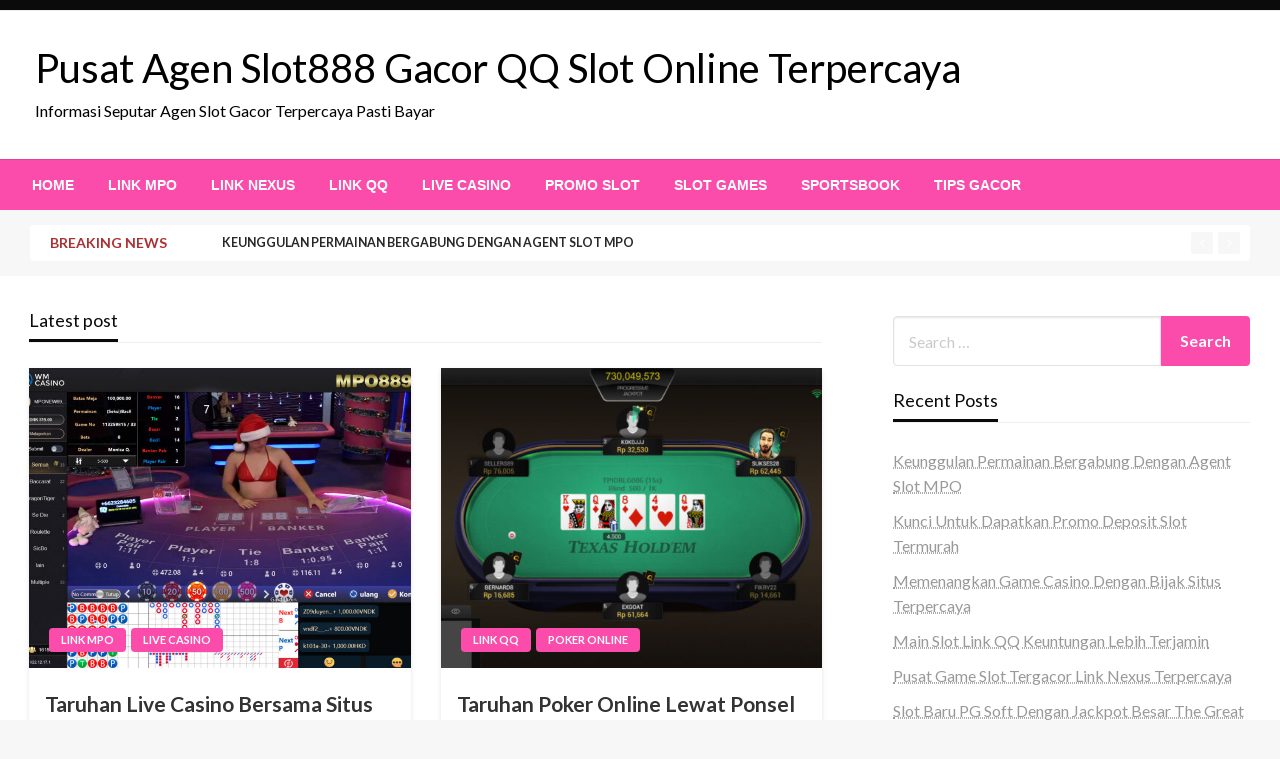

--- FILE ---
content_type: text/html; charset=UTF-8
request_url: https://vegabetkayit.com/page/4/
body_size: 15899
content:

<!DOCTYPE html>
<html lang="en">

<head>
	<meta http-equiv="Content-Type" content="text/html; charset=UTF-8" />
	<meta name="viewport" content="width=device-width, initial-scale=1.0">
		<meta name='robots' content='index, max-image-preview:large' />

	<!-- This site is optimized with the Yoast SEO plugin v26.8 - https://yoast.com/product/yoast-seo-wordpress/ -->
	<title>Pusat Agen Slot888 Gacor QQ Slot Online Terpercaya - Page 4 of 5 - Informasi Seputar Agen Slot Gacor Terpercaya Pasti Bayar</title>
	<meta name="description" content="Informasi Seputar Agen Slot Gacor Terpercaya Pasti Bayar" />
	<link rel="canonical" href="https://vegabetkayit.com/page/4/" />
	<link rel="prev" href="https://vegabetkayit.com/page/3/" />
	<link rel="next" href="https://vegabetkayit.com/page/5/" />
	<meta property="og:locale" content="en_US" />
	<meta property="og:type" content="website" />
	<meta property="og:title" content="Pusat Agen Slot888 Gacor QQ Slot Online Terpercaya" />
	<meta property="og:description" content="Informasi Seputar Agen Slot Gacor Terpercaya Pasti Bayar" />
	<meta property="og:url" content="https://vegabetkayit.com/" />
	<meta property="og:site_name" content="Pusat Agen Slot888 Gacor QQ Slot Online Terpercaya" />
	<meta name="twitter:card" content="summary_large_image" />
	<meta name="google-site-verification" content="_kfIkG2-OAKAjrjsrS5rZTYr0uDv1o7o_AEji30-gZo" />
	<meta name="yandex-verification" content="756d523a7c213936" />
	<!-- / Yoast SEO plugin. -->


<link rel="amphtml" href="https://vegabetkayit.com/amp/page/4/" /><meta name="generator" content="AMP for WP 1.1.11"/><link rel='dns-prefetch' href='//fonts.googleapis.com' />
<link rel="alternate" type="application/rss+xml" title="Pusat Agen Slot888 Gacor QQ Slot Online Terpercaya &raquo; Feed" href="https://vegabetkayit.com/feed/" />
<style id='wp-img-auto-sizes-contain-inline-css' type='text/css'>
img:is([sizes=auto i],[sizes^="auto," i]){contain-intrinsic-size:3000px 1500px}
/*# sourceURL=wp-img-auto-sizes-contain-inline-css */
</style>
<style id='wp-emoji-styles-inline-css' type='text/css'>

	img.wp-smiley, img.emoji {
		display: inline !important;
		border: none !important;
		box-shadow: none !important;
		height: 1em !important;
		width: 1em !important;
		margin: 0 0.07em !important;
		vertical-align: -0.1em !important;
		background: none !important;
		padding: 0 !important;
	}
/*# sourceURL=wp-emoji-styles-inline-css */
</style>
<style id='wp-block-library-inline-css' type='text/css'>
:root{--wp-block-synced-color:#7a00df;--wp-block-synced-color--rgb:122,0,223;--wp-bound-block-color:var(--wp-block-synced-color);--wp-editor-canvas-background:#ddd;--wp-admin-theme-color:#007cba;--wp-admin-theme-color--rgb:0,124,186;--wp-admin-theme-color-darker-10:#006ba1;--wp-admin-theme-color-darker-10--rgb:0,107,160.5;--wp-admin-theme-color-darker-20:#005a87;--wp-admin-theme-color-darker-20--rgb:0,90,135;--wp-admin-border-width-focus:2px}@media (min-resolution:192dpi){:root{--wp-admin-border-width-focus:1.5px}}.wp-element-button{cursor:pointer}:root .has-very-light-gray-background-color{background-color:#eee}:root .has-very-dark-gray-background-color{background-color:#313131}:root .has-very-light-gray-color{color:#eee}:root .has-very-dark-gray-color{color:#313131}:root .has-vivid-green-cyan-to-vivid-cyan-blue-gradient-background{background:linear-gradient(135deg,#00d084,#0693e3)}:root .has-purple-crush-gradient-background{background:linear-gradient(135deg,#34e2e4,#4721fb 50%,#ab1dfe)}:root .has-hazy-dawn-gradient-background{background:linear-gradient(135deg,#faaca8,#dad0ec)}:root .has-subdued-olive-gradient-background{background:linear-gradient(135deg,#fafae1,#67a671)}:root .has-atomic-cream-gradient-background{background:linear-gradient(135deg,#fdd79a,#004a59)}:root .has-nightshade-gradient-background{background:linear-gradient(135deg,#330968,#31cdcf)}:root .has-midnight-gradient-background{background:linear-gradient(135deg,#020381,#2874fc)}:root{--wp--preset--font-size--normal:16px;--wp--preset--font-size--huge:42px}.has-regular-font-size{font-size:1em}.has-larger-font-size{font-size:2.625em}.has-normal-font-size{font-size:var(--wp--preset--font-size--normal)}.has-huge-font-size{font-size:var(--wp--preset--font-size--huge)}.has-text-align-center{text-align:center}.has-text-align-left{text-align:left}.has-text-align-right{text-align:right}.has-fit-text{white-space:nowrap!important}#end-resizable-editor-section{display:none}.aligncenter{clear:both}.items-justified-left{justify-content:flex-start}.items-justified-center{justify-content:center}.items-justified-right{justify-content:flex-end}.items-justified-space-between{justify-content:space-between}.screen-reader-text{border:0;clip-path:inset(50%);height:1px;margin:-1px;overflow:hidden;padding:0;position:absolute;width:1px;word-wrap:normal!important}.screen-reader-text:focus{background-color:#ddd;clip-path:none;color:#444;display:block;font-size:1em;height:auto;left:5px;line-height:normal;padding:15px 23px 14px;text-decoration:none;top:5px;width:auto;z-index:100000}html :where(.has-border-color){border-style:solid}html :where([style*=border-top-color]){border-top-style:solid}html :where([style*=border-right-color]){border-right-style:solid}html :where([style*=border-bottom-color]){border-bottom-style:solid}html :where([style*=border-left-color]){border-left-style:solid}html :where([style*=border-width]){border-style:solid}html :where([style*=border-top-width]){border-top-style:solid}html :where([style*=border-right-width]){border-right-style:solid}html :where([style*=border-bottom-width]){border-bottom-style:solid}html :where([style*=border-left-width]){border-left-style:solid}html :where(img[class*=wp-image-]){height:auto;max-width:100%}:where(figure){margin:0 0 1em}html :where(.is-position-sticky){--wp-admin--admin-bar--position-offset:var(--wp-admin--admin-bar--height,0px)}@media screen and (max-width:600px){html :where(.is-position-sticky){--wp-admin--admin-bar--position-offset:0px}}

/*# sourceURL=wp-block-library-inline-css */
</style><style id='wp-block-heading-inline-css' type='text/css'>
h1:where(.wp-block-heading).has-background,h2:where(.wp-block-heading).has-background,h3:where(.wp-block-heading).has-background,h4:where(.wp-block-heading).has-background,h5:where(.wp-block-heading).has-background,h6:where(.wp-block-heading).has-background{padding:1.25em 2.375em}h1.has-text-align-left[style*=writing-mode]:where([style*=vertical-lr]),h1.has-text-align-right[style*=writing-mode]:where([style*=vertical-rl]),h2.has-text-align-left[style*=writing-mode]:where([style*=vertical-lr]),h2.has-text-align-right[style*=writing-mode]:where([style*=vertical-rl]),h3.has-text-align-left[style*=writing-mode]:where([style*=vertical-lr]),h3.has-text-align-right[style*=writing-mode]:where([style*=vertical-rl]),h4.has-text-align-left[style*=writing-mode]:where([style*=vertical-lr]),h4.has-text-align-right[style*=writing-mode]:where([style*=vertical-rl]),h5.has-text-align-left[style*=writing-mode]:where([style*=vertical-lr]),h5.has-text-align-right[style*=writing-mode]:where([style*=vertical-rl]),h6.has-text-align-left[style*=writing-mode]:where([style*=vertical-lr]),h6.has-text-align-right[style*=writing-mode]:where([style*=vertical-rl]){rotate:180deg}
/*# sourceURL=https://vegabetkayit.com/wp-includes/blocks/heading/style.min.css */
</style>
<style id='wp-block-tag-cloud-inline-css' type='text/css'>
.wp-block-tag-cloud{box-sizing:border-box}.wp-block-tag-cloud.aligncenter{justify-content:center;text-align:center}.wp-block-tag-cloud a{display:inline-block;margin-right:5px}.wp-block-tag-cloud span{display:inline-block;margin-left:5px;text-decoration:none}:root :where(.wp-block-tag-cloud.is-style-outline){display:flex;flex-wrap:wrap;gap:1ch}:root :where(.wp-block-tag-cloud.is-style-outline a){border:1px solid;font-size:unset!important;margin-right:0;padding:1ch 2ch;text-decoration:none!important}
/*# sourceURL=https://vegabetkayit.com/wp-includes/blocks/tag-cloud/style.min.css */
</style>
<style id='wp-block-group-inline-css' type='text/css'>
.wp-block-group{box-sizing:border-box}:where(.wp-block-group.wp-block-group-is-layout-constrained){position:relative}
/*# sourceURL=https://vegabetkayit.com/wp-includes/blocks/group/style.min.css */
</style>
<style id='wp-block-group-theme-inline-css' type='text/css'>
:where(.wp-block-group.has-background){padding:1.25em 2.375em}
/*# sourceURL=https://vegabetkayit.com/wp-includes/blocks/group/theme.min.css */
</style>
<style id='global-styles-inline-css' type='text/css'>
:root{--wp--preset--aspect-ratio--square: 1;--wp--preset--aspect-ratio--4-3: 4/3;--wp--preset--aspect-ratio--3-4: 3/4;--wp--preset--aspect-ratio--3-2: 3/2;--wp--preset--aspect-ratio--2-3: 2/3;--wp--preset--aspect-ratio--16-9: 16/9;--wp--preset--aspect-ratio--9-16: 9/16;--wp--preset--color--black: #000000;--wp--preset--color--cyan-bluish-gray: #abb8c3;--wp--preset--color--white: #ffffff;--wp--preset--color--pale-pink: #f78da7;--wp--preset--color--vivid-red: #cf2e2e;--wp--preset--color--luminous-vivid-orange: #ff6900;--wp--preset--color--luminous-vivid-amber: #fcb900;--wp--preset--color--light-green-cyan: #7bdcb5;--wp--preset--color--vivid-green-cyan: #00d084;--wp--preset--color--pale-cyan-blue: #8ed1fc;--wp--preset--color--vivid-cyan-blue: #0693e3;--wp--preset--color--vivid-purple: #9b51e0;--wp--preset--color--strong-blue: #0073aa;--wp--preset--color--lighter-blue: #229fd8;--wp--preset--color--very-light-gray: #eee;--wp--preset--color--very-dark-gray: #444;--wp--preset--gradient--vivid-cyan-blue-to-vivid-purple: linear-gradient(135deg,rgb(6,147,227) 0%,rgb(155,81,224) 100%);--wp--preset--gradient--light-green-cyan-to-vivid-green-cyan: linear-gradient(135deg,rgb(122,220,180) 0%,rgb(0,208,130) 100%);--wp--preset--gradient--luminous-vivid-amber-to-luminous-vivid-orange: linear-gradient(135deg,rgb(252,185,0) 0%,rgb(255,105,0) 100%);--wp--preset--gradient--luminous-vivid-orange-to-vivid-red: linear-gradient(135deg,rgb(255,105,0) 0%,rgb(207,46,46) 100%);--wp--preset--gradient--very-light-gray-to-cyan-bluish-gray: linear-gradient(135deg,rgb(238,238,238) 0%,rgb(169,184,195) 100%);--wp--preset--gradient--cool-to-warm-spectrum: linear-gradient(135deg,rgb(74,234,220) 0%,rgb(151,120,209) 20%,rgb(207,42,186) 40%,rgb(238,44,130) 60%,rgb(251,105,98) 80%,rgb(254,248,76) 100%);--wp--preset--gradient--blush-light-purple: linear-gradient(135deg,rgb(255,206,236) 0%,rgb(152,150,240) 100%);--wp--preset--gradient--blush-bordeaux: linear-gradient(135deg,rgb(254,205,165) 0%,rgb(254,45,45) 50%,rgb(107,0,62) 100%);--wp--preset--gradient--luminous-dusk: linear-gradient(135deg,rgb(255,203,112) 0%,rgb(199,81,192) 50%,rgb(65,88,208) 100%);--wp--preset--gradient--pale-ocean: linear-gradient(135deg,rgb(255,245,203) 0%,rgb(182,227,212) 50%,rgb(51,167,181) 100%);--wp--preset--gradient--electric-grass: linear-gradient(135deg,rgb(202,248,128) 0%,rgb(113,206,126) 100%);--wp--preset--gradient--midnight: linear-gradient(135deg,rgb(2,3,129) 0%,rgb(40,116,252) 100%);--wp--preset--font-size--small: 13px;--wp--preset--font-size--medium: 20px;--wp--preset--font-size--large: 36px;--wp--preset--font-size--x-large: 42px;--wp--preset--spacing--20: 0.44rem;--wp--preset--spacing--30: 0.67rem;--wp--preset--spacing--40: 1rem;--wp--preset--spacing--50: 1.5rem;--wp--preset--spacing--60: 2.25rem;--wp--preset--spacing--70: 3.38rem;--wp--preset--spacing--80: 5.06rem;--wp--preset--shadow--natural: 6px 6px 9px rgba(0, 0, 0, 0.2);--wp--preset--shadow--deep: 12px 12px 50px rgba(0, 0, 0, 0.4);--wp--preset--shadow--sharp: 6px 6px 0px rgba(0, 0, 0, 0.2);--wp--preset--shadow--outlined: 6px 6px 0px -3px rgb(255, 255, 255), 6px 6px rgb(0, 0, 0);--wp--preset--shadow--crisp: 6px 6px 0px rgb(0, 0, 0);}:where(.is-layout-flex){gap: 0.5em;}:where(.is-layout-grid){gap: 0.5em;}body .is-layout-flex{display: flex;}.is-layout-flex{flex-wrap: wrap;align-items: center;}.is-layout-flex > :is(*, div){margin: 0;}body .is-layout-grid{display: grid;}.is-layout-grid > :is(*, div){margin: 0;}:where(.wp-block-columns.is-layout-flex){gap: 2em;}:where(.wp-block-columns.is-layout-grid){gap: 2em;}:where(.wp-block-post-template.is-layout-flex){gap: 1.25em;}:where(.wp-block-post-template.is-layout-grid){gap: 1.25em;}.has-black-color{color: var(--wp--preset--color--black) !important;}.has-cyan-bluish-gray-color{color: var(--wp--preset--color--cyan-bluish-gray) !important;}.has-white-color{color: var(--wp--preset--color--white) !important;}.has-pale-pink-color{color: var(--wp--preset--color--pale-pink) !important;}.has-vivid-red-color{color: var(--wp--preset--color--vivid-red) !important;}.has-luminous-vivid-orange-color{color: var(--wp--preset--color--luminous-vivid-orange) !important;}.has-luminous-vivid-amber-color{color: var(--wp--preset--color--luminous-vivid-amber) !important;}.has-light-green-cyan-color{color: var(--wp--preset--color--light-green-cyan) !important;}.has-vivid-green-cyan-color{color: var(--wp--preset--color--vivid-green-cyan) !important;}.has-pale-cyan-blue-color{color: var(--wp--preset--color--pale-cyan-blue) !important;}.has-vivid-cyan-blue-color{color: var(--wp--preset--color--vivid-cyan-blue) !important;}.has-vivid-purple-color{color: var(--wp--preset--color--vivid-purple) !important;}.has-black-background-color{background-color: var(--wp--preset--color--black) !important;}.has-cyan-bluish-gray-background-color{background-color: var(--wp--preset--color--cyan-bluish-gray) !important;}.has-white-background-color{background-color: var(--wp--preset--color--white) !important;}.has-pale-pink-background-color{background-color: var(--wp--preset--color--pale-pink) !important;}.has-vivid-red-background-color{background-color: var(--wp--preset--color--vivid-red) !important;}.has-luminous-vivid-orange-background-color{background-color: var(--wp--preset--color--luminous-vivid-orange) !important;}.has-luminous-vivid-amber-background-color{background-color: var(--wp--preset--color--luminous-vivid-amber) !important;}.has-light-green-cyan-background-color{background-color: var(--wp--preset--color--light-green-cyan) !important;}.has-vivid-green-cyan-background-color{background-color: var(--wp--preset--color--vivid-green-cyan) !important;}.has-pale-cyan-blue-background-color{background-color: var(--wp--preset--color--pale-cyan-blue) !important;}.has-vivid-cyan-blue-background-color{background-color: var(--wp--preset--color--vivid-cyan-blue) !important;}.has-vivid-purple-background-color{background-color: var(--wp--preset--color--vivid-purple) !important;}.has-black-border-color{border-color: var(--wp--preset--color--black) !important;}.has-cyan-bluish-gray-border-color{border-color: var(--wp--preset--color--cyan-bluish-gray) !important;}.has-white-border-color{border-color: var(--wp--preset--color--white) !important;}.has-pale-pink-border-color{border-color: var(--wp--preset--color--pale-pink) !important;}.has-vivid-red-border-color{border-color: var(--wp--preset--color--vivid-red) !important;}.has-luminous-vivid-orange-border-color{border-color: var(--wp--preset--color--luminous-vivid-orange) !important;}.has-luminous-vivid-amber-border-color{border-color: var(--wp--preset--color--luminous-vivid-amber) !important;}.has-light-green-cyan-border-color{border-color: var(--wp--preset--color--light-green-cyan) !important;}.has-vivid-green-cyan-border-color{border-color: var(--wp--preset--color--vivid-green-cyan) !important;}.has-pale-cyan-blue-border-color{border-color: var(--wp--preset--color--pale-cyan-blue) !important;}.has-vivid-cyan-blue-border-color{border-color: var(--wp--preset--color--vivid-cyan-blue) !important;}.has-vivid-purple-border-color{border-color: var(--wp--preset--color--vivid-purple) !important;}.has-vivid-cyan-blue-to-vivid-purple-gradient-background{background: var(--wp--preset--gradient--vivid-cyan-blue-to-vivid-purple) !important;}.has-light-green-cyan-to-vivid-green-cyan-gradient-background{background: var(--wp--preset--gradient--light-green-cyan-to-vivid-green-cyan) !important;}.has-luminous-vivid-amber-to-luminous-vivid-orange-gradient-background{background: var(--wp--preset--gradient--luminous-vivid-amber-to-luminous-vivid-orange) !important;}.has-luminous-vivid-orange-to-vivid-red-gradient-background{background: var(--wp--preset--gradient--luminous-vivid-orange-to-vivid-red) !important;}.has-very-light-gray-to-cyan-bluish-gray-gradient-background{background: var(--wp--preset--gradient--very-light-gray-to-cyan-bluish-gray) !important;}.has-cool-to-warm-spectrum-gradient-background{background: var(--wp--preset--gradient--cool-to-warm-spectrum) !important;}.has-blush-light-purple-gradient-background{background: var(--wp--preset--gradient--blush-light-purple) !important;}.has-blush-bordeaux-gradient-background{background: var(--wp--preset--gradient--blush-bordeaux) !important;}.has-luminous-dusk-gradient-background{background: var(--wp--preset--gradient--luminous-dusk) !important;}.has-pale-ocean-gradient-background{background: var(--wp--preset--gradient--pale-ocean) !important;}.has-electric-grass-gradient-background{background: var(--wp--preset--gradient--electric-grass) !important;}.has-midnight-gradient-background{background: var(--wp--preset--gradient--midnight) !important;}.has-small-font-size{font-size: var(--wp--preset--font-size--small) !important;}.has-medium-font-size{font-size: var(--wp--preset--font-size--medium) !important;}.has-large-font-size{font-size: var(--wp--preset--font-size--large) !important;}.has-x-large-font-size{font-size: var(--wp--preset--font-size--x-large) !important;}
/*# sourceURL=global-styles-inline-css */
</style>

<style id='classic-theme-styles-inline-css' type='text/css'>
/*! This file is auto-generated */
.wp-block-button__link{color:#fff;background-color:#32373c;border-radius:9999px;box-shadow:none;text-decoration:none;padding:calc(.667em + 2px) calc(1.333em + 2px);font-size:1.125em}.wp-block-file__button{background:#32373c;color:#fff;text-decoration:none}
/*# sourceURL=/wp-includes/css/classic-themes.min.css */
</style>
<link rel='stylesheet' id='newspaperss_core-css' href='https://vegabetkayit.com/wp-content/themes/newspaperss/css/newspaperss.min.css?ver=1.0' type='text/css' media='all' />
<link rel='stylesheet' id='fontawesome-css' href='https://vegabetkayit.com/wp-content/themes/newspaperss/fonts/awesome/css/font-awesome.min.css?ver=1' type='text/css' media='all' />
<link rel='stylesheet' id='newspaperss-fonts-css' href='//fonts.googleapis.com/css?family=Ubuntu%3A400%2C500%2C700%7CLato%3A400%2C700%2C400italic%2C700italic%7COpen+Sans%3A400%2C400italic%2C700&#038;subset=latin%2Clatin-ext' type='text/css' media='all' />
<link rel='stylesheet' id='newspaperss-style-css' href='https://vegabetkayit.com/wp-content/themes/blogger-newspaper/style.css?ver=1.1.0' type='text/css' media='all' />
<style id='newspaperss-style-inline-css' type='text/css'>
.tagcloud a ,
	.post-cat-info a,
	.lates-post-warp .button.secondary,
	.comment-form .form-submit input#submit,
	a.box-comment-btn,
	.comment-form .form-submit input[type='submit'],
	h2.comment-reply-title,
	.widget_search .search-submit,
	.woocommerce nav.woocommerce-pagination ul li span.current,
	.woocommerce ul.products li.product .button,
	.woocommerce div.product form.cart .button,
	.woocommerce #respond input#submit.alt, .woocommerce a.button.alt,
	.woocommerce button.button.alt, .woocommerce input.button.alt,
	.woocommerce #respond input#submit, .woocommerce a.button,
	.woocommerce button.button, .woocommerce input.button,
	.pagination li a,
	.author-links a,
	#blog-content .navigation .nav-links .current,
	.bubbly-button,
	.scroll_to_top
	{
		color: #ffffff !important;
	}.tagcloud a:hover ,
		.post-cat-info a:hover,
		.lates-post-warp .button.secondary:hover,
		.comment-form .form-submit input#submit:hover,
		a.box-comment-btn:hover,
		.comment-form .form-submit input[type='submit']:hover,
		.widget_search .search-submit:hover,
		.pagination li a:hover,
		.author-links a:hover,
		.head-bottom-area  .is-dropdown-submenu .is-dropdown-submenu-item :hover,
		.woocommerce div.product div.summary a,
		.bubbly-button:hover,
		.slider-right .post-header .post-cat-info .cat-info-el:hover
		{
			color: #ffffff !important;
		}.slider-container .cat-info-el,
		.slider-right .post-header .post-cat-info .cat-info-el
		{
			color: #ffffff !important;
		}
		woocommerce-product-details__short-description,
		.woocommerce div.product .product_title,
		.woocommerce div.product p.price,
		.woocommerce div.product span.price
		{
			color: #232323 ;
		}#footer .top-footer-wrap .textwidget p,
		#footer .top-footer-wrap,
		#footer .block-content-recent .card-section .post-list .post-title a,
		#footer .block-content-recent .post-list .post-meta-info .meta-info-el,
		#footer .widget_nav_menu .widget li a,
		#footer .widget li a
		{
			color: #ffffff  ;
		}.head-bottom-area .dropdown.menu a,
	.search-wrap .search-field,
	.head-bottom-area .dropdown.menu .is-dropdown-submenu > li a,
	.home .head-bottom-area .dropdown.menu .current-menu-item a
	{
		color: #fff  ;
	}
	.search-wrap::before
	{
		background-color: #fff  ;
	}
	.search-wrap
	{
		border-color: #fff  ;
	}
	.main-menu .is-dropdown-submenu .is-dropdown-submenu-parent.opens-left > a::after,
	.is-dropdown-submenu .is-dropdown-submenu-parent.opens-right > a::after
	{
		border-right-color: #fff  ;
	}
/*# sourceURL=newspaperss-style-inline-css */
</style>
<link rel='stylesheet' id='newspaperss-style-parent-css' href='https://vegabetkayit.com/wp-content/themes/newspaperss/style.css?ver=6.9' type='text/css' media='all' />
<link rel='stylesheet' id='bloggernewspaper-style-css' href='https://vegabetkayit.com/wp-content/themes/blogger-newspaper/style.css?ver=1.0.0' type='text/css' media='all' />
<script type="text/javascript" src="https://vegabetkayit.com/wp-includes/js/jquery/jquery.min.js?ver=3.7.1" id="jquery-core-js"></script>
<script type="text/javascript" src="https://vegabetkayit.com/wp-includes/js/jquery/jquery-migrate.min.js?ver=3.4.1" id="jquery-migrate-js"></script>
<script type="text/javascript" src="https://vegabetkayit.com/wp-content/themes/newspaperss/js/newspaperss.min.js?ver=1" id="newspaperss_js-js"></script>
<script type="text/javascript" src="https://vegabetkayit.com/wp-content/themes/newspaperss/js/newspaperss_other.min.js?ver=1" id="newspaperss_other-js"></script>
<link rel="https://api.w.org/" href="https://vegabetkayit.com/wp-json/" /><link rel="EditURI" type="application/rsd+xml" title="RSD" href="https://vegabetkayit.com/xmlrpc.php?rsd" />
<meta name="generator" content="WordPress 6.9" />


<script type="application/ld+json" class="saswp-schema-markup-output">
[{"@context":"https:\/\/schema.org\/","@type":"WebSite","@id":"https:\/\/vegabetkayit.com#website","headline":"Pusat Agen Slot888 Gacor QQ Slot Online Terpercaya","name":"Pusat Agen Slot888 Gacor QQ Slot Online Terpercaya","description":"Informasi Seputar Agen Slot Gacor Terpercaya Pasti Bayar","url":"https:\/\/vegabetkayit.com","potentialAction":{"@type":"SearchAction","target":"https:\/\/vegabetkayit.com?s={search_term_string}","query-input":"required name=search_term_string"}},

{"@context":"https:\/\/schema.org\/","@type":"Organization","@id":"https:\/\/vegabetkayit.com#Organization","name":"Pusat Agen Slot888 Gacor QQ Slot Online Terpercaya","url":"https:\/\/vegabetkayit.com","sameAs":[]}]
</script>

    <script>
		if(screen.width<769){
        	window.location = "https://vegabetkayit.com/amp/page/4/";
        }
    	</script>
<style id="kirki-inline-styles">.postpage_subheader{background-color:#1c2127;}#topmenu .top-bar .top-bar-left .menu a{font-size:0.75rem;}.head-bottom-area .dropdown.menu .current-menu-item a{color:#2fc2e3;}.head-bottom-area .dropdown.menu a{font-family:sans-serif;font-size:14px;font-weight:700;text-transform:uppercase;}#main-content-sticky{background:#fff;}body{font-size:inherit;line-height:1.6;text-transform:none;}.slider-container .post-header-outer{background:rgba(0,0,0,0.14);}.slider-container .post-header .post-title a,.slider-container .post-meta-info .meta-info-el a,.slider-container .meta-info-date{color:#fff;}.slider-container .cat-info-el,.slider-right .post-header .post-cat-info .cat-info-el{background-color:#383838;}.woocommerce .button{-webkit-box-shadow:0 2px 2px 0 rgba(0,188,212,0.3), 0 3px 1px -2px rgba(0,188,212,0.3), 0 1px 5px 0 rgba(0,188,212,0.3);-moz-box-shadow:0 2px 2px 0 rgba(0,188,212,0.3), 0 3px 1px -2px rgba(0,188,212,0.3), 0 1px 5px 0 rgba(0,188,212,0.3);box-shadow:0 2px 2px 0 rgba(0,188,212,0.3), 0 3px 1px -2px rgba(0,188,212,0.3), 0 1px 5px 0 rgba(0,188,212,0.3);}.woocommerce .button:hover{-webkit-box-shadow:-1px 11px 23px -4px rgba(0,188,212,0.3),1px -1.5px 11px -2px  rgba(0,188,212,0.3);-moz-box-shadow:-1px 11px 23px -4px rgba(0,188,212,0.3),1px -1.5px 11px -2px  rgba(0,188,212,0.3);box-shadow:-1px 11px 23px -4px rgba(0,188,212,0.3),1px -1.5px 11px -2px  rgba(0,188,212,0.3);}a:hover,.off-canvas .fa-window-close:focus,.tagcloud a:hover,.single-nav .nav-left a:hover, .single-nav .nav-right a:hover,.comment-title h2:hover,h2.comment-reply-title:hover,.meta-info-comment .comments-link a:hover,.woocommerce div.product div.summary a:hover{color:#2f2f2f;}bubbly-button:focus,.slider-right .post-header .post-cat-info .cat-info-el:hover,.bubbly-button:hover,.head-bottom-area .desktop-menu .is-dropdown-submenu-parent .is-dropdown-submenu li a:hover,.tagcloud a:hover,.viewall-text .button.secondary:hover,.single-nav a:hover>.newspaper-nav-icon,.pagination .current:hover,.pagination li a:hover,.widget_search .search-submit:hover,.comment-form .form-submit input#submit:hover, a.box-comment-btn:hover, .comment-form .form-submit input[type="submit"]:hover,.cat-info-el:hover,.comment-list .comment-reply-link:hover,.bubbly-button:active{background:#2f2f2f;}.viewall-text .shadow:hover{-webkit-box-shadow:-1px 11px 15px -8px rgba(47,47,47,0.43);-moz-box-shadow:-1px 11px 15px -8px rgba(47,47,47,0.43);box-shadow:-1px 11px 15px -8px rgba(47,47,47,0.43);}.bubbly-button:hover,.bubbly-button:active{-webkit-box-shadow:0 2px 15px rgba(47,47,47,0.43);;-moz-box-shadow:0 2px 15px rgba(47,47,47,0.43);;box-shadow:0 2px 15px rgba(47,47,47,0.43);;}.comment-form textarea:focus,.comment-form input[type="text"]:focus,.comment-form input[type="search"]:focus,.comment-form input[type="tel"]:focus,.comment-form input[type="email"]:focus,.comment-form [type=url]:focus,.comment-form [type=password]:focus{-webkit-box-shadow:0 2px 3px rgba(47,47,47,0.43);;-moz-box-shadow:0 2px 3px rgba(47,47,47,0.43);;box-shadow:0 2px 3px rgba(47,47,47,0.43);;}a:focus{outline-color:#2f2f2f;text-decoration-color:#2f2f2f;}.sliderlink:focus,.slider-right .thumbnail-post a:focus img{border-color:#2f2f2f;}.bubbly-button:before,.bubbly-button:after{background-image:radial-gradient(circle,#2f2f2f 20%, transparent 20%), radial-gradient(circle, transparent 20%, #2f2f2f 20%, transparent 30%), radial-gradient(circle, #2f2f2f 20%, transparent 20%), radial-gradient(circle, #2f2f2f 20%, transparent 20%), radial-gradient(circle, transparent 10%, #2f2f2f 15%, transparent 20%), radial-gradient(circle, #2f2f2f 20%, transparent 20%), radial-gradient(circle, #2f2f2f 20%, transparent 20%), radial-gradient(circle, #2f2f2f 20%, transparent 20%), radial-gradient(circle, #2f2f2f 20%, transparent 20%);;;}.block-header-wrap .block-title,.widget-title h3{color:#0a0a0a;}.block-header-wrap .block-title h3,.widget-title h3{border-bottom-color:#0a0a0a;}#sub_banner.sub_header_page .heade-content h1{color:#0a0a0a;}#footer .top-footer-wrap{background-color:#282828;}#footer .block-header-wrap .block-title h3,#footer .widget-title h3{color:#e3e3e3;border-bottom-color:#e3e3e3;}#footer .footer-copyright-wrap{background-color:#242424;}#footer .footer-copyright-text,.footer-copyright-text p,.footer-copyright-text li,.footer-copyright-text ul,.footer-copyright-text ol,.footer-copyright-text{color:#fff;}.woo-header-newspaperss{background:linear-gradient(to top, #f77062 0%, #fe5196 100%);;}.heade-content.woo-header-newspaperss h1,.woocommerce .woocommerce-breadcrumb a,.woocommerce .breadcrumbs li{color:#020202;}@media screen and (min-width: 64em){#wrapper{margin-top:px;margin-bottom:0px;}}</style></head>

<body class="home blog paged paged-4 wp-theme-newspaperss wp-child-theme-blogger-newspaper" id="top">
		<a class="skip-link screen-reader-text" href="#main-content-sticky">
		Skip to content	</a>

	<div id="wrapper" class="grid-container no-padding small-full  z-depth-2">
		<!-- Site HEADER -->
					<div id="topmenu"   >
  <div  class="grid-container">
    <div class="top-bar">
      <div class="top-bar-left">
                </div>
      <div class="top-bar-right">
                      <div class="social-btns">

                                </div>
            </div>
    </div>
  </div>
</div>
				<header id="header-top" class="header-area">
			
<div class="head-top-area " >
  <div class="grid-container ">
        <div id="main-header" class="grid-x grid-padding-x grid-margin-y align-justify ">
      <!--  Logo -->
            <div class="cell  align-self-middle auto medium-order-1  ">
        <div id="site-title">
                    <h1 class="site-title">
            <a href="https://vegabetkayit.com/" rel="home">Pusat Agen Slot888 Gacor QQ Slot Online Terpercaya</a>
          </h1>
                      <p class="site-description">Informasi Seputar Agen Slot Gacor Terpercaya Pasti Bayar</p>
                  </div>
      </div>
      <!-- /.End Of Logo -->
          </div>
  </div>
</div>			<!-- Mobile Menu -->
			<!-- Mobile Menu -->

<div class="off-canvas-wrapper " >
  <div class="reveal reveal-menu position-right off-canvas animated " id="mobile-menu-newspaperss" data-reveal >
    <button class="reveal-b-close " aria-label="Close menu" type="button" data-close>
      <i class="fa fa-window-close" aria-hidden="true"></i>
    </button>
    <div class="multilevel-offcanvas " >
       <ul id="menu-primary" class="vertical menu accordion-menu " data-accordion-menu data-close-on-click-inside="false"><li id="menu-item-32" class="menu-item menu-item-type-custom menu-item-object-custom menu-item-32"><a href="#">Home</a></li>
<li id="menu-item-33" class="menu-item menu-item-type-taxonomy menu-item-object-category menu-item-33"><a href="https://vegabetkayit.com/category/link-mpo/">Link MPO</a></li>
<li id="menu-item-34" class="menu-item menu-item-type-taxonomy menu-item-object-category menu-item-34"><a href="https://vegabetkayit.com/category/link-nexus/">Link Nexus</a></li>
<li id="menu-item-35" class="menu-item menu-item-type-taxonomy menu-item-object-category menu-item-35"><a href="https://vegabetkayit.com/category/link-qq/">Link QQ</a></li>
<li id="menu-item-36" class="menu-item menu-item-type-taxonomy menu-item-object-category menu-item-36"><a href="https://vegabetkayit.com/category/live-casino/">Live Casino</a></li>
<li id="menu-item-37" class="menu-item menu-item-type-taxonomy menu-item-object-category menu-item-37"><a href="https://vegabetkayit.com/category/promo-slot/">Promo Slot</a></li>
<li id="menu-item-38" class="menu-item menu-item-type-taxonomy menu-item-object-category menu-item-38"><a href="https://vegabetkayit.com/category/slot-games/">Slot Games</a></li>
<li id="menu-item-39" class="menu-item menu-item-type-taxonomy menu-item-object-category menu-item-39"><a href="https://vegabetkayit.com/category/sportsbook/">Sportsbook</a></li>
<li id="menu-item-40" class="menu-item menu-item-type-taxonomy menu-item-object-category menu-item-40"><a href="https://vegabetkayit.com/category/tips-gacor/">Tips Gacor</a></li>
</ul>    </div>
  </div>

  <div class="mobile-menu off-canvas-content" data-off-canvas-content >
        <div class="title-bar no-js "  data-hide-for="large" data-sticky data-margin-top="0" data-top-anchor="main-content-sticky" data-sticky-on="small"  >
      <div class="title-bar-left ">
        <div class="logo title-bar-title ">
                    <h1 class="site-title">
            <a href="https://vegabetkayit.com/" rel="home">Pusat Agen Slot888 Gacor QQ Slot Online Terpercaya</a>
          </h1>
                          <p class="site-description">Informasi Seputar Agen Slot Gacor Terpercaya Pasti Bayar</p>
                      </div>
      </div>
      <div class="top-bar-right">
        <div class="title-bar-right nav-bar">
          <li>
            <button class="offcanvas-trigger" type="button" data-open="mobile-menu-newspaperss">

              <div class="hamburger">
                <span class="line"></span>
                <span class="line"></span>
                <span class="line"></span>
              </div>
            </button>
          </li>
        </div>
      </div>
    </div>
  </div>
</div>
			<!-- Mobile Menu -->
			<!-- Start Of bottom Head -->
			<div id="header-bottom" class="head-bottom-area animated"  data-sticky data-sticky-on="large" data-options="marginTop:0;" style="width:100%" data-top-anchor="main-content-sticky" >
				<div class="grid-container">
					<div class="top-bar main-menu no-js" id="the-menu">
												<div class="menu-position left" data-magellan data-magellan-top-offset="60">
															<ul id="menu-primary-1 " class="horizontal menu  desktop-menu" data-responsive-menu="dropdown"  data-trap-focus="true"  ><li class="menu-item menu-item-type-custom menu-item-object-custom menu-item-32"><a href="#">Home</a></li>
<li class="menu-item menu-item-type-taxonomy menu-item-object-category menu-item-33"><a href="https://vegabetkayit.com/category/link-mpo/">Link MPO</a></li>
<li class="menu-item menu-item-type-taxonomy menu-item-object-category menu-item-34"><a href="https://vegabetkayit.com/category/link-nexus/">Link Nexus</a></li>
<li class="menu-item menu-item-type-taxonomy menu-item-object-category menu-item-35"><a href="https://vegabetkayit.com/category/link-qq/">Link QQ</a></li>
<li class="menu-item menu-item-type-taxonomy menu-item-object-category menu-item-36"><a href="https://vegabetkayit.com/category/live-casino/">Live Casino</a></li>
<li class="menu-item menu-item-type-taxonomy menu-item-object-category menu-item-37"><a href="https://vegabetkayit.com/category/promo-slot/">Promo Slot</a></li>
<li class="menu-item menu-item-type-taxonomy menu-item-object-category menu-item-38"><a href="https://vegabetkayit.com/category/slot-games/">Slot Games</a></li>
<li class="menu-item menu-item-type-taxonomy menu-item-object-category menu-item-39"><a href="https://vegabetkayit.com/category/sportsbook/">Sportsbook</a></li>
<li class="menu-item menu-item-type-taxonomy menu-item-object-category menu-item-40"><a href="https://vegabetkayit.com/category/tips-gacor/">Tips Gacor</a></li>
</ul>													</div>
					</div>
					<!--/ #navmenu-->
				</div>
			</div>
			<!-- Start Of bottom Head -->
		</header>
		
<div class="breaking-news-wrap">
  <div class="grid-container">
    <div class="breaking-news-inner container-inner">
      <div class="breaking-news-left">
        <div class="breaking-news-title">
          <span>Breaking News</span>
          <i class="mobile-headline fa fa-bolt"></i>
        </div>
        <div class="breaking-news-content">
          <div class="slick-slider" data-slick='{"autoplay":true,"fade":true,"pauseOnHover":true}'>

                                                        <article class="post-wrap post-breaking-news">
                  <h3 class="post-title entry-title "><a class="post-title-link" href="https://vegabetkayit.com/mpo-slot/keunggulan-permainan-bergabung-dengan-agent-slot-mpo/" rel="bookmark">Keunggulan Permainan Bergabung Dengan Agent Slot MPO</a></h3>                </article>
                              <article class="post-wrap post-breaking-news">
                  <h3 class="post-title entry-title "><a class="post-title-link" href="https://vegabetkayit.com/promo-slot/kunci-untuk-dapatkan-promo-deposit-slot-termurah/" rel="bookmark">Kunci Untuk Dapatkan Promo Deposit Slot Termurah</a></h3>                </article>
                              <article class="post-wrap post-breaking-news">
                  <h3 class="post-title entry-title "><a class="post-title-link" href="https://vegabetkayit.com/live-casino/memenangkan-game-casino-dengan-bijak-situs-terpercaya/" rel="bookmark">Memenangkan Game Casino Dengan Bijak Situs Terpercaya</a></h3>                </article>
                              <article class="post-wrap post-breaking-news">
                  <h3 class="post-title entry-title "><a class="post-title-link" href="https://vegabetkayit.com/link-qq/main-slot-link-qq-keuntungan-lebih-terjamin/" rel="bookmark">Main Slot Link QQ Keuntungan Lebih Terjamin</a></h3>                </article>
                              <article class="post-wrap post-breaking-news">
                  <h3 class="post-title entry-title "><a class="post-title-link" href="https://vegabetkayit.com/link-nexus/pusat-game-slot-tergacor-link-nexus-terpercaya/" rel="bookmark">Pusat Game Slot Tergacor Link Nexus Terpercaya</a></h3>                </article>
                              <article class="post-wrap post-breaking-news">
                  <h3 class="post-title entry-title "><a class="post-title-link" href="https://vegabetkayit.com/slot-games/slot-baru-pg-soft-dengan-jackpot-besar-the-great-icescape/" rel="bookmark">Slot Baru PG Soft Dengan Jackpot Besar The Great Icescape</a></h3>                </article>
                              <article class="post-wrap post-breaking-news">
                  <h3 class="post-title entry-title "><a class="post-title-link" href="https://vegabetkayit.com/slot888/cara-meningkatkan-peluang-menang-saat-bermain-slot888-online/" rel="bookmark">Cara Meningkatkan Peluang Menang Saat Bermain Slot888 Online</a></h3>                </article>
                              <article class="post-wrap post-breaking-news">
                  <h3 class="post-title entry-title "><a class="post-title-link" href="https://vegabetkayit.com/agen-slot/trik-agar-menang-dalam-sehari-sejuta-main-slot888/" rel="bookmark">Trik Agar Menang Dalam Sehari Sejuta Main Slot888</a></h3>                </article>
                          
          </div>
        </div>
      </div>
      <!--#breaking news left -->

    </div>
  </div>
</div>		<div id="main-content-sticky"><!--Call Sub Header-->

  <div id="news-latest-post">
  <div class="grid-container  full ">
    <div class=" grid-x grid-padding-x  align-center no-homesidebar  ">
                              </div>
  </div>
</div>
  
  <div id="blog-content">
    <div class="grid-container">
      <div class="grid-x grid-padding-x align-center ">
        <div class="cell  small-12 margin-vertical-1 large-8">
          <div class="lates-post-blog lates-post-blogbig  margin-horizontal " id="site-content">
                        <div class="grid-x   grid-margin-x ">
                              <div class="cell block-title widget-title">
                  <h3 class="blog-title ">
                    Latest post                  </h3>
                </div>
              
              
                                                      <div class="medium-6 small-12 cell  large-6  ">
      <div class="card layout3-post">
              <div class=" thumbnail-resize">
          <a href="https://vegabetkayit.com/link-mpo/taruhan-live-casino-bersama-situs-mpo-slot-resmi/"><img width="416" height="300" src="https://vegabetkayit.com/wp-content/uploads/2022/12/Taruhan-Live-Casino-Bersama-Situs-MPO-Slot-Resmi.jpg" class="float-center card-image wp-post-image" alt="Taruhan Live Casino Bersama Situs MPO Slot Resmi" decoding="async" fetchpriority="high" srcset="https://vegabetkayit.com/wp-content/uploads/2022/12/Taruhan-Live-Casino-Bersama-Situs-MPO-Slot-Resmi.jpg 1307w, https://vegabetkayit.com/wp-content/uploads/2022/12/Taruhan-Live-Casino-Bersama-Situs-MPO-Slot-Resmi-300x216.jpg 300w, https://vegabetkayit.com/wp-content/uploads/2022/12/Taruhan-Live-Casino-Bersama-Situs-MPO-Slot-Resmi-1024x738.jpg 1024w, https://vegabetkayit.com/wp-content/uploads/2022/12/Taruhan-Live-Casino-Bersama-Situs-MPO-Slot-Resmi-768x554.jpg 768w, https://vegabetkayit.com/wp-content/uploads/2022/12/Taruhan-Live-Casino-Bersama-Situs-MPO-Slot-Resmi-850x613.jpg 850w" sizes="(max-width: 416px) 100vw, 416px" /></a>          <div class="post-cat-info is-absolute">
            <a class="cat-info-el" href="https://vegabetkayit.com/category/link-mpo/" alt="View all posts in Link MPO">Link MPO</a> <a class="cat-info-el" href="https://vegabetkayit.com/category/live-casino/" alt="View all posts in Live Casino">Live Casino</a>          </div>
        </div>
            <div class="card-section">
                <h3 class="post-title is-size-4  card-title"><a class="post-title-link" href="https://vegabetkayit.com/link-mpo/taruhan-live-casino-bersama-situs-mpo-slot-resmi/" rel="bookmark">Taruhan Live Casino Bersama Situs MPO Slot Resmi</a></h3>        <p>Taruhan Live Casino Bersama Situs MPO Slot Resmi Taruhan Live Casino Bersama Situs MPO Slot Resmi &#8211; Segala aksi perbuatan itu pasti ada resikonya. Anda akan menemukan resiko yang begitu besar selama anda bermain judi casino, terutama resiko kerugian. Semakin&#8230;</p>
      </div>
      <div class="card-divider">
        <span class="meta-info-el mate-info-date-icon">
          <span class="screen-reader-text">Posted on</span> <a href="https://vegabetkayit.com/2022/12/" rel="bookmark"><time class="entry-date published updated" datetime="2022-12-19T21:15:17+07:00">December 19, 2022</time></a>        </span>
        <span class="meta-info-el meta-info-author">
          <a class="vcard author" href="https://vegabetkayit.com/author/admin/" title="admin">
            admin          </a>
        </span>
      </div>
    </div>
    </div>
                                      <div class="medium-6 small-12 cell  large-6  ">
      <div class="card layout3-post">
              <div class=" thumbnail-resize">
          <a href="https://vegabetkayit.com/link-qq/taruhan-poker-online-lewat-ponsel-bersama-bandar-slot-qq/"><img width="567" height="300" src="https://vegabetkayit.com/wp-content/uploads/2022/12/Taruhan-Poker-Online-Lewat-Ponsel-Bersama-Bandar-Slot-QQ.jpg" class="float-center card-image wp-post-image" alt="Taruhan Poker Online Lewat Ponsel Bersama Bandar Slot QQ" decoding="async" srcset="https://vegabetkayit.com/wp-content/uploads/2022/12/Taruhan-Poker-Online-Lewat-Ponsel-Bersama-Bandar-Slot-QQ.jpg 1715w, https://vegabetkayit.com/wp-content/uploads/2022/12/Taruhan-Poker-Online-Lewat-Ponsel-Bersama-Bandar-Slot-QQ-300x159.jpg 300w, https://vegabetkayit.com/wp-content/uploads/2022/12/Taruhan-Poker-Online-Lewat-Ponsel-Bersama-Bandar-Slot-QQ-1024x542.jpg 1024w, https://vegabetkayit.com/wp-content/uploads/2022/12/Taruhan-Poker-Online-Lewat-Ponsel-Bersama-Bandar-Slot-QQ-768x406.jpg 768w, https://vegabetkayit.com/wp-content/uploads/2022/12/Taruhan-Poker-Online-Lewat-Ponsel-Bersama-Bandar-Slot-QQ-1536x812.jpg 1536w, https://vegabetkayit.com/wp-content/uploads/2022/12/Taruhan-Poker-Online-Lewat-Ponsel-Bersama-Bandar-Slot-QQ-850x450.jpg 850w" sizes="(max-width: 567px) 100vw, 567px" /></a>          <div class="post-cat-info is-absolute">
            <a class="cat-info-el" href="https://vegabetkayit.com/category/link-qq/" alt="View all posts in Link QQ">Link QQ</a> <a class="cat-info-el" href="https://vegabetkayit.com/category/poker-online/" alt="View all posts in Poker Online">Poker Online</a>          </div>
        </div>
            <div class="card-section">
                <h3 class="post-title is-size-4  card-title"><a class="post-title-link" href="https://vegabetkayit.com/link-qq/taruhan-poker-online-lewat-ponsel-bersama-bandar-slot-qq/" rel="bookmark">Taruhan Poker Online Lewat Ponsel Bersama Bandar Slot QQ</a></h3>        <p>Taruhan Poker Online Lewat Ponsel Bersama Bandar Slot QQ Taruhan Poker Online Lewat Ponsel Bersama Bandar Slot QQ &#8211; Pada kesempatan ini, kami akan sedikit membahas mengenai cara atau perbedaan main poker dari komputer atau dari Ponsel. Sebenarnya bermain poker&#8230;</p>
      </div>
      <div class="card-divider">
        <span class="meta-info-el mate-info-date-icon">
          <span class="screen-reader-text">Posted on</span> <a href="https://vegabetkayit.com/2022/12/" rel="bookmark"><time class="entry-date published updated" datetime="2022-12-19T20:52:07+07:00">December 19, 2022</time></a>        </span>
        <span class="meta-info-el meta-info-author">
          <a class="vcard author" href="https://vegabetkayit.com/author/admin/" title="admin">
            admin          </a>
        </span>
      </div>
    </div>
    </div>
                                      <div class="medium-6 small-12 cell  large-6  ">
      <div class="card layout3-post">
              <div class=" thumbnail-resize">
          <a href="https://vegabetkayit.com/link-nexus/pemahaman-arti-house-edge-agen-slot-qq-terpercaya/"><img width="523" height="300" src="https://vegabetkayit.com/wp-content/uploads/2022/12/Pemahaman-Arti-House-Edge-Agen-Slot-QQ-Terpercaya.jpg" class="float-center card-image wp-post-image" alt="Pemahaman Arti House Edge Agen Slot QQ Terpercaya" decoding="async" srcset="https://vegabetkayit.com/wp-content/uploads/2022/12/Pemahaman-Arti-House-Edge-Agen-Slot-QQ-Terpercaya.jpg 1182w, https://vegabetkayit.com/wp-content/uploads/2022/12/Pemahaman-Arti-House-Edge-Agen-Slot-QQ-Terpercaya-300x172.jpg 300w, https://vegabetkayit.com/wp-content/uploads/2022/12/Pemahaman-Arti-House-Edge-Agen-Slot-QQ-Terpercaya-1024x587.jpg 1024w, https://vegabetkayit.com/wp-content/uploads/2022/12/Pemahaman-Arti-House-Edge-Agen-Slot-QQ-Terpercaya-768x441.jpg 768w, https://vegabetkayit.com/wp-content/uploads/2022/12/Pemahaman-Arti-House-Edge-Agen-Slot-QQ-Terpercaya-850x488.jpg 850w" sizes="(max-width: 523px) 100vw, 523px" /></a>          <div class="post-cat-info is-absolute">
            <a class="cat-info-el" href="https://vegabetkayit.com/category/link-nexus/" alt="View all posts in Link Nexus">Link Nexus</a> <a class="cat-info-el" href="https://vegabetkayit.com/category/live-casino/" alt="View all posts in Live Casino">Live Casino</a> <a class="cat-info-el" href="https://vegabetkayit.com/category/tips-gacor/" alt="View all posts in Tips Gacor">Tips Gacor</a>          </div>
        </div>
            <div class="card-section">
                <h3 class="post-title is-size-4  card-title"><a class="post-title-link" href="https://vegabetkayit.com/link-nexus/pemahaman-arti-house-edge-agen-slot-qq-terpercaya/" rel="bookmark">Pemahaman Arti House Edge Agen Slot QQ Terpercaya</a></h3>        <p>Pemahaman Arti House Edge Agen Slot QQ Terpercaya Pemahaman Arti House Edge Agen Slot QQ Terpercaya &#8211; Kebanyakan pemain judi casino itu sangatlah menantikan keuntungan yang dihadirkan dari setiap permainan judi yang bisa ditemui di casino. Itulah yang membuat layanan&#8230;</p>
      </div>
      <div class="card-divider">
        <span class="meta-info-el mate-info-date-icon">
          <span class="screen-reader-text">Posted on</span> <a href="https://vegabetkayit.com/2022/12/" rel="bookmark"><time class="entry-date published updated" datetime="2022-12-19T20:21:42+07:00">December 19, 2022</time></a>        </span>
        <span class="meta-info-el meta-info-author">
          <a class="vcard author" href="https://vegabetkayit.com/author/admin/" title="admin">
            admin          </a>
        </span>
      </div>
    </div>
    </div>
                                      <div class="medium-6 small-12 cell  large-6  ">
      <div class="card layout3-post">
              <div class=" thumbnail-resize">
          <a href="https://vegabetkayit.com/link-nexus/taruhan-poker-online-bersama-situs-judi-slot-gacor/"><img width="569" height="300" src="https://vegabetkayit.com/wp-content/uploads/2022/12/Taruhan-Poker-Online-Bersama-Situs-Judi-Slot-Gacor.jpg" class="float-center card-image wp-post-image" alt="Taruhan Poker Online Bersama Situs Judi Slot Gacor" decoding="async" loading="lazy" srcset="https://vegabetkayit.com/wp-content/uploads/2022/12/Taruhan-Poker-Online-Bersama-Situs-Judi-Slot-Gacor.jpg 1282w, https://vegabetkayit.com/wp-content/uploads/2022/12/Taruhan-Poker-Online-Bersama-Situs-Judi-Slot-Gacor-300x158.jpg 300w, https://vegabetkayit.com/wp-content/uploads/2022/12/Taruhan-Poker-Online-Bersama-Situs-Judi-Slot-Gacor-1024x540.jpg 1024w, https://vegabetkayit.com/wp-content/uploads/2022/12/Taruhan-Poker-Online-Bersama-Situs-Judi-Slot-Gacor-768x405.jpg 768w, https://vegabetkayit.com/wp-content/uploads/2022/12/Taruhan-Poker-Online-Bersama-Situs-Judi-Slot-Gacor-850x448.jpg 850w" sizes="auto, (max-width: 569px) 100vw, 569px" /></a>          <div class="post-cat-info is-absolute">
            <a class="cat-info-el" href="https://vegabetkayit.com/category/link-nexus/" alt="View all posts in Link Nexus">Link Nexus</a> <a class="cat-info-el" href="https://vegabetkayit.com/category/poker-online/" alt="View all posts in Poker Online">Poker Online</a>          </div>
        </div>
            <div class="card-section">
                <h3 class="post-title is-size-4  card-title"><a class="post-title-link" href="https://vegabetkayit.com/link-nexus/taruhan-poker-online-bersama-situs-judi-slot-gacor/" rel="bookmark">Taruhan Poker Online Bersama Situs Judi Slot Gacor</a></h3>        <p>Taruhan Poker Online Bersama Situs Judi Slot Gacor Taruhan Poker Online Bersama Situs Judi Slot Gacor &#8211; Salah satu jenis permainan yang memang banyak diminati oleh para bettors yaitu permainan Domino, Baccarat, dan juga Roulette. Dan jelas, tiga jenis permainan&#8230;</p>
      </div>
      <div class="card-divider">
        <span class="meta-info-el mate-info-date-icon">
          <span class="screen-reader-text">Posted on</span> <a href="https://vegabetkayit.com/2022/12/" rel="bookmark"><time class="entry-date published updated" datetime="2022-12-19T19:59:55+07:00">December 19, 2022</time></a>        </span>
        <span class="meta-info-el meta-info-author">
          <a class="vcard author" href="https://vegabetkayit.com/author/admin/" title="admin">
            admin          </a>
        </span>
      </div>
    </div>
    </div>
                                      <div class="medium-6 small-12 cell  large-6  ">
      <div class="card layout3-post">
              <div class=" thumbnail-resize">
          <a href="https://vegabetkayit.com/link-qq/menang-live-casino-dengan-pola-terbaru-di-situs-slot-qq/"><img width="600" height="281" src="https://vegabetkayit.com/wp-content/uploads/2022/12/Menang-Live-Casino-Dengan-Pola-Terbaru-di-Situs-Slot-QQ.jpg" class="float-center card-image wp-post-image" alt="Menang Live Casino Dengan Pola Terbaru di Situs Slot QQ" decoding="async" loading="lazy" srcset="https://vegabetkayit.com/wp-content/uploads/2022/12/Menang-Live-Casino-Dengan-Pola-Terbaru-di-Situs-Slot-QQ.jpg 1536w, https://vegabetkayit.com/wp-content/uploads/2022/12/Menang-Live-Casino-Dengan-Pola-Terbaru-di-Situs-Slot-QQ-300x140.jpg 300w, https://vegabetkayit.com/wp-content/uploads/2022/12/Menang-Live-Casino-Dengan-Pola-Terbaru-di-Situs-Slot-QQ-1024x479.jpg 1024w, https://vegabetkayit.com/wp-content/uploads/2022/12/Menang-Live-Casino-Dengan-Pola-Terbaru-di-Situs-Slot-QQ-768x360.jpg 768w, https://vegabetkayit.com/wp-content/uploads/2022/12/Menang-Live-Casino-Dengan-Pola-Terbaru-di-Situs-Slot-QQ-850x398.jpg 850w" sizes="auto, (max-width: 600px) 100vw, 600px" /></a>          <div class="post-cat-info is-absolute">
            <a class="cat-info-el" href="https://vegabetkayit.com/category/link-qq/" alt="View all posts in Link QQ">Link QQ</a> <a class="cat-info-el" href="https://vegabetkayit.com/category/live-casino/" alt="View all posts in Live Casino">Live Casino</a> <a class="cat-info-el" href="https://vegabetkayit.com/category/tips-gacor/" alt="View all posts in Tips Gacor">Tips Gacor</a>          </div>
        </div>
            <div class="card-section">
                <h3 class="post-title is-size-4  card-title"><a class="post-title-link" href="https://vegabetkayit.com/link-qq/menang-live-casino-dengan-pola-terbaru-di-situs-slot-qq/" rel="bookmark">Menang Live Casino Dengan Pola Terbaru di Situs Slot QQ</a></h3>        <p>Menang Live Casino Dengan Pola Terbaru di Situs Slot QQ Menang Live Casino Dengan Pola Terbaru di Situs Slot QQ &#8211; Jika anda sudah mencoba banyak sistem taruhan yang terdapat pada permainan judi casino, maka anda sepertinya akan bingung melihat&#8230;</p>
      </div>
      <div class="card-divider">
        <span class="meta-info-el mate-info-date-icon">
          <span class="screen-reader-text">Posted on</span> <a href="https://vegabetkayit.com/2022/12/" rel="bookmark"><time class="entry-date published updated" datetime="2022-12-17T21:57:33+07:00">December 17, 2022</time></a>        </span>
        <span class="meta-info-el meta-info-author">
          <a class="vcard author" href="https://vegabetkayit.com/author/admin/" title="admin">
            admin          </a>
        </span>
      </div>
    </div>
    </div>
                                      <div class="medium-6 small-12 cell  large-6  ">
      <div class="card layout3-post">
              <div class=" thumbnail-resize">
          <a href="https://vegabetkayit.com/link-nexus/bertaruh-liga-bola-dunia-bersama-agen-slot-pasti-bayar/"><img width="439" height="300" src="https://vegabetkayit.com/wp-content/uploads/2022/12/Bertaruh-Liga-Bola-Dunia-Bersama-Agen-Slot-Pasti-Bayar.jpg" class="float-center card-image wp-post-image" alt="Bertaruh Liga Bola Dunia Bersama Agen Slot Pasti Bayar" decoding="async" loading="lazy" srcset="https://vegabetkayit.com/wp-content/uploads/2022/12/Bertaruh-Liga-Bola-Dunia-Bersama-Agen-Slot-Pasti-Bayar.jpg 1210w, https://vegabetkayit.com/wp-content/uploads/2022/12/Bertaruh-Liga-Bola-Dunia-Bersama-Agen-Slot-Pasti-Bayar-300x205.jpg 300w, https://vegabetkayit.com/wp-content/uploads/2022/12/Bertaruh-Liga-Bola-Dunia-Bersama-Agen-Slot-Pasti-Bayar-1024x699.jpg 1024w, https://vegabetkayit.com/wp-content/uploads/2022/12/Bertaruh-Liga-Bola-Dunia-Bersama-Agen-Slot-Pasti-Bayar-768x524.jpg 768w, https://vegabetkayit.com/wp-content/uploads/2022/12/Bertaruh-Liga-Bola-Dunia-Bersama-Agen-Slot-Pasti-Bayar-850x580.jpg 850w" sizes="auto, (max-width: 439px) 100vw, 439px" /></a>          <div class="post-cat-info is-absolute">
            <a class="cat-info-el" href="https://vegabetkayit.com/category/link-nexus/" alt="View all posts in Link Nexus">Link Nexus</a> <a class="cat-info-el" href="https://vegabetkayit.com/category/sportsbook/" alt="View all posts in Sportsbook">Sportsbook</a>          </div>
        </div>
            <div class="card-section">
                <h3 class="post-title is-size-4  card-title"><a class="post-title-link" href="https://vegabetkayit.com/link-nexus/bertaruh-liga-bola-dunia-bersama-agen-slot-pasti-bayar/" rel="bookmark">Bertaruh Liga Bola Dunia Bersama Agen Slot Pasti Bayar</a></h3>        <p>Bertaruh Liga Bola Dunia Bersama Agen Slot Pasti Bayar Bertaruh Liga Bola Dunia Bersama Agen Slot Pasti Bayar &#8211; Semuanya juga tahu kalau taruhan bola itu adalah permainan peluang. Kemenangan itu bukanlah hal yang aneh, begitu juga dengan kekalahan. Konsep&#8230;</p>
      </div>
      <div class="card-divider">
        <span class="meta-info-el mate-info-date-icon">
          <span class="screen-reader-text">Posted on</span> <a href="https://vegabetkayit.com/2022/12/" rel="bookmark"><time class="entry-date published updated" datetime="2022-12-14T20:36:43+07:00">December 14, 2022</time></a>        </span>
        <span class="meta-info-el meta-info-author">
          <a class="vcard author" href="https://vegabetkayit.com/author/admin/" title="admin">
            admin          </a>
        </span>
      </div>
    </div>
    </div>
                                      <div class="medium-6 small-12 cell  large-6  ">
      <div class="card layout3-post">
              <div class=" thumbnail-resize">
          <a href="https://vegabetkayit.com/link-mpo/keuntungan-bermain-poker-online-di-situs-mpo-slot-terbaik/"><img width="522" height="300" src="https://vegabetkayit.com/wp-content/uploads/2022/12/Keuntungan-Bermain-Poker-Online-di-Situs-MPO-Slot-Terbaik.jpg" class="float-center card-image wp-post-image" alt="Keuntungan Bermain Poker Online di Situs MPO Slot Terbaik" decoding="async" loading="lazy" srcset="https://vegabetkayit.com/wp-content/uploads/2022/12/Keuntungan-Bermain-Poker-Online-di-Situs-MPO-Slot-Terbaik.jpg 1145w, https://vegabetkayit.com/wp-content/uploads/2022/12/Keuntungan-Bermain-Poker-Online-di-Situs-MPO-Slot-Terbaik-300x172.jpg 300w, https://vegabetkayit.com/wp-content/uploads/2022/12/Keuntungan-Bermain-Poker-Online-di-Situs-MPO-Slot-Terbaik-1024x588.jpg 1024w, https://vegabetkayit.com/wp-content/uploads/2022/12/Keuntungan-Bermain-Poker-Online-di-Situs-MPO-Slot-Terbaik-768x441.jpg 768w, https://vegabetkayit.com/wp-content/uploads/2022/12/Keuntungan-Bermain-Poker-Online-di-Situs-MPO-Slot-Terbaik-850x488.jpg 850w" sizes="auto, (max-width: 522px) 100vw, 522px" /></a>          <div class="post-cat-info is-absolute">
            <a class="cat-info-el" href="https://vegabetkayit.com/category/link-mpo/" alt="View all posts in Link MPO">Link MPO</a> <a class="cat-info-el" href="https://vegabetkayit.com/category/poker-online/" alt="View all posts in Poker Online">Poker Online</a>          </div>
        </div>
            <div class="card-section">
                <h3 class="post-title is-size-4  card-title"><a class="post-title-link" href="https://vegabetkayit.com/link-mpo/keuntungan-bermain-poker-online-di-situs-mpo-slot-terbaik/" rel="bookmark">Keuntungan Bermain Poker Online di Situs MPO Slot Terbaik</a></h3>        <p>Keuntungan Bermain Poker Online di Situs MPO Slot Terbaik Keuntungan Bermain Poker Online di Situs MPO Slot Terbaik &#8211; Mpo Slot memiliki nuansa yang berbeda. Kita semua tahu bahwa ada banyak sekali permainan judi online yang ditawarkan di internet. Banyak&#8230;</p>
      </div>
      <div class="card-divider">
        <span class="meta-info-el mate-info-date-icon">
          <span class="screen-reader-text">Posted on</span> <a href="https://vegabetkayit.com/2022/12/" rel="bookmark"><time class="entry-date published updated" datetime="2022-12-12T18:00:41+07:00">December 12, 2022</time></a>        </span>
        <span class="meta-info-el meta-info-author">
          <a class="vcard author" href="https://vegabetkayit.com/author/admin/" title="admin">
            admin          </a>
        </span>
      </div>
    </div>
    </div>
                                      <div class="medium-6 small-12 cell  large-6  ">
      <div class="card layout3-post">
              <div class=" thumbnail-resize">
          <a href="https://vegabetkayit.com/link-nexus/faktor-keuntungan-saat-bermain-judi-slot-online/"><img width="528" height="300" src="https://vegabetkayit.com/wp-content/uploads/2022/12/Faktor-Keuntungan-Saat-Bermain-Judi-Slot-Online.jpg" class="float-center card-image wp-post-image" alt="Faktor Keuntungan Saat Bermain Judi Slot Online" decoding="async" loading="lazy" srcset="https://vegabetkayit.com/wp-content/uploads/2022/12/Faktor-Keuntungan-Saat-Bermain-Judi-Slot-Online.jpg 1222w, https://vegabetkayit.com/wp-content/uploads/2022/12/Faktor-Keuntungan-Saat-Bermain-Judi-Slot-Online-300x170.jpg 300w, https://vegabetkayit.com/wp-content/uploads/2022/12/Faktor-Keuntungan-Saat-Bermain-Judi-Slot-Online-1024x582.jpg 1024w, https://vegabetkayit.com/wp-content/uploads/2022/12/Faktor-Keuntungan-Saat-Bermain-Judi-Slot-Online-768x436.jpg 768w, https://vegabetkayit.com/wp-content/uploads/2022/12/Faktor-Keuntungan-Saat-Bermain-Judi-Slot-Online-850x483.jpg 850w" sizes="auto, (max-width: 528px) 100vw, 528px" /></a>          <div class="post-cat-info is-absolute">
            <a class="cat-info-el" href="https://vegabetkayit.com/category/link-nexus/" alt="View all posts in Link Nexus">Link Nexus</a> <a class="cat-info-el" href="https://vegabetkayit.com/category/slot-games/" alt="View all posts in Slot Games">Slot Games</a>          </div>
        </div>
            <div class="card-section">
                <h3 class="post-title is-size-4  card-title"><a class="post-title-link" href="https://vegabetkayit.com/link-nexus/faktor-keuntungan-saat-bermain-judi-slot-online/" rel="bookmark">Faktor Keuntungan Saat Bermain Judi Slot Online</a></h3>        <p>Faktor Keuntungan Saat Bermain Judi Slot Online Faktor Keuntungan Saat Bermain Judi Slot Online &#8211; Kehadiran teknologi digital memberikan efek yang luar biasa terhadap permainan slot. Dari yang tadinya dirancang dengan tampilan kaku dan gameplay terbatas, sekarang permainan slot sungguh begitu&#8230;</p>
      </div>
      <div class="card-divider">
        <span class="meta-info-el mate-info-date-icon">
          <span class="screen-reader-text">Posted on</span> <a href="https://vegabetkayit.com/2022/12/" rel="bookmark"><time class="entry-date published updated" datetime="2022-12-12T16:53:23+07:00">December 12, 2022</time></a>        </span>
        <span class="meta-info-el meta-info-author">
          <a class="vcard author" href="https://vegabetkayit.com/author/admin/" title="admin">
            admin          </a>
        </span>
      </div>
    </div>
    </div>
                                      <div class="medium-6 small-12 cell  large-6  ">
      <div class="card layout3-post">
              <div class=" thumbnail-resize">
          <a href="https://vegabetkayit.com/link-qq/arti-dari-rtp-sebagai-acuan-kemenangan-situs-slot-qq/"><img width="397" height="300" src="https://vegabetkayit.com/wp-content/uploads/2022/12/Arti-Dari-RTP-Sebagai-Acuan-Kemenangan-Situs-Slot-QQ.jpg" class="float-center card-image wp-post-image" alt="" decoding="async" loading="lazy" srcset="https://vegabetkayit.com/wp-content/uploads/2022/12/Arti-Dari-RTP-Sebagai-Acuan-Kemenangan-Situs-Slot-QQ.jpg 1006w, https://vegabetkayit.com/wp-content/uploads/2022/12/Arti-Dari-RTP-Sebagai-Acuan-Kemenangan-Situs-Slot-QQ-300x227.jpg 300w, https://vegabetkayit.com/wp-content/uploads/2022/12/Arti-Dari-RTP-Sebagai-Acuan-Kemenangan-Situs-Slot-QQ-768x581.jpg 768w, https://vegabetkayit.com/wp-content/uploads/2022/12/Arti-Dari-RTP-Sebagai-Acuan-Kemenangan-Situs-Slot-QQ-850x643.jpg 850w" sizes="auto, (max-width: 397px) 100vw, 397px" /></a>          <div class="post-cat-info is-absolute">
            <a class="cat-info-el" href="https://vegabetkayit.com/category/link-qq/" alt="View all posts in Link QQ">Link QQ</a> <a class="cat-info-el" href="https://vegabetkayit.com/category/slot-games/" alt="View all posts in Slot Games">Slot Games</a>          </div>
        </div>
            <div class="card-section">
                <h3 class="post-title is-size-4  card-title"><a class="post-title-link" href="https://vegabetkayit.com/link-qq/arti-dari-rtp-sebagai-acuan-kemenangan-situs-slot-qq/" rel="bookmark">Arti Dari RTP Sebagai Acuan Kemenangan Situs Slot QQ</a></h3>        <p>Arti Dari RTP Sebagai Acuan Kemenangan Situs Slot QQ Arti Dari RTP Sebagai Acuan Kemenangan Situs Slot QQ &#8211; Setiap mesin slot itu selalu memiliki keistimewaan yang membuatnya berbeda dibandingkan dengan mesin lainnya. Secara umum, setiap permainan slot itu pasti&#8230;</p>
      </div>
      <div class="card-divider">
        <span class="meta-info-el mate-info-date-icon">
          <span class="screen-reader-text">Posted on</span> <a href="https://vegabetkayit.com/2022/12/" rel="bookmark"><time class="entry-date published updated" datetime="2022-12-11T23:06:33+07:00">December 11, 2022</time></a>        </span>
        <span class="meta-info-el meta-info-author">
          <a class="vcard author" href="https://vegabetkayit.com/author/admin/" title="admin">
            admin          </a>
        </span>
      </div>
    </div>
    </div>
                                      <div class="medium-6 small-12 cell  large-6  ">
      <div class="card layout3-post">
              <div class=" thumbnail-resize">
          <a href="https://vegabetkayit.com/link-nexus/agen-slot-online-penyedia-taruhan-poker-fair-play/"><img width="600" height="297" src="https://vegabetkayit.com/wp-content/uploads/2022/12/Agen-Slot-Online-Penyedia-Taruhan-Poker-Fair-Play.jpg" class="float-center card-image wp-post-image" alt="Agen Slot Online Penyedia Taruhan Poker Fair Play" decoding="async" loading="lazy" srcset="https://vegabetkayit.com/wp-content/uploads/2022/12/Agen-Slot-Online-Penyedia-Taruhan-Poker-Fair-Play.jpg 1235w, https://vegabetkayit.com/wp-content/uploads/2022/12/Agen-Slot-Online-Penyedia-Taruhan-Poker-Fair-Play-300x149.jpg 300w, https://vegabetkayit.com/wp-content/uploads/2022/12/Agen-Slot-Online-Penyedia-Taruhan-Poker-Fair-Play-1024x507.jpg 1024w, https://vegabetkayit.com/wp-content/uploads/2022/12/Agen-Slot-Online-Penyedia-Taruhan-Poker-Fair-Play-768x381.jpg 768w, https://vegabetkayit.com/wp-content/uploads/2022/12/Agen-Slot-Online-Penyedia-Taruhan-Poker-Fair-Play-850x421.jpg 850w" sizes="auto, (max-width: 600px) 100vw, 600px" /></a>          <div class="post-cat-info is-absolute">
            <a class="cat-info-el" href="https://vegabetkayit.com/category/link-nexus/" alt="View all posts in Link Nexus">Link Nexus</a> <a class="cat-info-el" href="https://vegabetkayit.com/category/poker-online/" alt="View all posts in Poker Online">Poker Online</a>          </div>
        </div>
            <div class="card-section">
                <h3 class="post-title is-size-4  card-title"><a class="post-title-link" href="https://vegabetkayit.com/link-nexus/agen-slot-online-penyedia-taruhan-poker-fair-play/" rel="bookmark">Agen Slot Online Penyedia Taruhan Poker Fair Play</a></h3>        <p>Agen Slot Online Penyedia Taruhan Poker Fair Play Agen Slot Online Penyedia Taruhan Poker Fair Play &#8211; Taruhan Poker Online merupakan salah satu permainan yang sangat digandrungi oleh masyarakat Indonesia. Hal ini karena permainannya seru dan menarik. Selain itu, peluang&#8230;</p>
      </div>
      <div class="card-divider">
        <span class="meta-info-el mate-info-date-icon">
          <span class="screen-reader-text">Posted on</span> <a href="https://vegabetkayit.com/2022/12/" rel="bookmark"><time class="entry-date published updated" datetime="2022-12-11T22:49:39+07:00">December 11, 2022</time></a>        </span>
        <span class="meta-info-el meta-info-author">
          <a class="vcard author" href="https://vegabetkayit.com/author/admin/" title="admin">
            admin          </a>
        </span>
      </div>
    </div>
    </div>
                
                
	<nav class="navigation pagination" aria-label="Posts pagination">
		<h2 class="screen-reader-text">Posts pagination</h2>
		<div class="nav-links"><a class="prev page-numbers" href="https://vegabetkayit.com/page/3/">Previous</a>
<a class="page-numbers" href="https://vegabetkayit.com/">1</a>
<span class="page-numbers dots">&hellip;</span>
<a class="page-numbers" href="https://vegabetkayit.com/page/3/">3</a>
<span aria-current="page" class="page-numbers current">4</span>
<a class="page-numbers" href="https://vegabetkayit.com/page/5/">5</a>
<a class="next page-numbers" href="https://vegabetkayit.com/page/5/">Next</a></div>
	</nav>
                          </div>
            <!--POST END-->
          </div>
        </div>
                          
    <div class="cell small-11 medium-11 large-4 large-order-1  ">
        <div id="sidebar" class="sidebar-inner ">
      <div class="grid-x grid-margin-x ">
        <div id="search-3" class="widget widget_search sidebar-item cell small-12 medium-6 large-12"><div class="widget_wrap "><form role="search" method="get" class="search-form" action="https://vegabetkayit.com/">
				<label>
					<span class="screen-reader-text">Search for:</span>
					<input type="search" class="search-field" placeholder="Search &hellip;" value="" name="s" />
				</label>
				<input type="submit" class="search-submit" value="Search" />
			</form></div></div>
		<div id="recent-posts-2" class="widget widget_recent_entries sidebar-item cell small-12 medium-6 large-12"><div class="widget_wrap ">
		<div class="widget-title "> <h3>Recent Posts</h3></div>
		<ul>
											<li>
					<a href="https://vegabetkayit.com/mpo-slot/keunggulan-permainan-bergabung-dengan-agent-slot-mpo/">Keunggulan Permainan Bergabung Dengan Agent Slot MPO</a>
									</li>
											<li>
					<a href="https://vegabetkayit.com/promo-slot/kunci-untuk-dapatkan-promo-deposit-slot-termurah/">Kunci Untuk Dapatkan Promo Deposit Slot Termurah</a>
									</li>
											<li>
					<a href="https://vegabetkayit.com/live-casino/memenangkan-game-casino-dengan-bijak-situs-terpercaya/">Memenangkan Game Casino Dengan Bijak Situs Terpercaya</a>
									</li>
											<li>
					<a href="https://vegabetkayit.com/link-qq/main-slot-link-qq-keuntungan-lebih-terjamin/">Main Slot Link QQ Keuntungan Lebih Terjamin</a>
									</li>
											<li>
					<a href="https://vegabetkayit.com/link-nexus/pusat-game-slot-tergacor-link-nexus-terpercaya/">Pusat Game Slot Tergacor Link Nexus Terpercaya</a>
									</li>
											<li>
					<a href="https://vegabetkayit.com/slot-games/slot-baru-pg-soft-dengan-jackpot-besar-the-great-icescape/">Slot Baru PG Soft Dengan Jackpot Besar The Great Icescape</a>
									</li>
											<li>
					<a href="https://vegabetkayit.com/slot888/cara-meningkatkan-peluang-menang-saat-bermain-slot888-online/">Cara Meningkatkan Peluang Menang Saat Bermain Slot888 Online</a>
									</li>
											<li>
					<a href="https://vegabetkayit.com/agen-slot/trik-agar-menang-dalam-sehari-sejuta-main-slot888/">Trik Agar Menang Dalam Sehari Sejuta Main Slot888</a>
									</li>
											<li>
					<a href="https://vegabetkayit.com/slot888/situs-slot-888-ideal-meningkatkan-skill-player/">Situs Slot 888 Ideal Meningkatkan Skill Player</a>
									</li>
											<li>
					<a href="https://vegabetkayit.com/link-mpo/mendapatkan-jackpot-berkali-kali-dalam-bermain-slot-mpo/">Mendapatkan Jackpot Berkali-Kali Dalam bermain Slot MPO</a>
									</li>
					</ul>

		</div></div><div id="block-11" class="widget widget_block widget_tag_cloud sidebar-item cell small-12 medium-6 large-12"><div class="widget_wrap "><p class="wp-block-tag-cloud"><a href="https://vegabetkayit.com/tag/agen-slot/" class="tag-cloud-link tag-link-53 tag-link-position-1" style="font-size: 21.52808988764pt;" aria-label="Agen Slot (43 items)">Agen Slot</a>
<a href="https://vegabetkayit.com/tag/agen-slot-gacor/" class="tag-cloud-link tag-link-85 tag-link-position-2" style="font-size: 17.123595505618pt;" aria-label="Agen Slot Gacor (22 items)">Agen Slot Gacor</a>
<a href="https://vegabetkayit.com/tag/agen-slot-pulsa-999/" class="tag-cloud-link tag-link-78 tag-link-position-3" style="font-size: 17.438202247191pt;" aria-label="Agen Slot Pulsa 999 (23 items)">Agen Slot Pulsa 999</a>
<a href="https://vegabetkayit.com/tag/agen-slot-pulsa-terpercaya/" class="tag-cloud-link tag-link-77 tag-link-position-4" style="font-size: 17.438202247191pt;" aria-label="Agen Slot Pulsa Terpercaya (23 items)">Agen Slot Pulsa Terpercaya</a>
<a href="https://vegabetkayit.com/tag/agen-slot-terpercaya-999/" class="tag-cloud-link tag-link-76 tag-link-position-5" style="font-size: 17.438202247191pt;" aria-label="Agen Slot Terpercaya 999 (23 items)">Agen Slot Terpercaya 999</a>
<a href="https://vegabetkayit.com/tag/bandar-slot-qq/" class="tag-cloud-link tag-link-59 tag-link-position-6" style="font-size: 8pt;" aria-label="Bandar Slot QQ (5 items)">Bandar Slot QQ</a>
<a href="https://vegabetkayit.com/tag/bonus-casino/" class="tag-cloud-link tag-link-14 tag-link-position-7" style="font-size: 21.056179775281pt;" aria-label="Bonus Casino (40 items)">Bonus Casino</a>
<a href="https://vegabetkayit.com/tag/bonus-game/" class="tag-cloud-link tag-link-15 tag-link-position-8" style="font-size: 20.426966292135pt;" aria-label="Bonus Game (36 items)">Bonus Game</a>
<a href="https://vegabetkayit.com/tag/bonus-pragmatic-100/" class="tag-cloud-link tag-link-45 tag-link-position-9" style="font-size: 21.056179775281pt;" aria-label="Bonus Pragmatic 100% (40 items)">Bonus Pragmatic 100%</a>
<a href="https://vegabetkayit.com/tag/bonus-pragmatic-200/" class="tag-cloud-link tag-link-46 tag-link-position-10" style="font-size: 20.898876404494pt;" aria-label="Bonus Pragmatic 200% (39 items)">Bonus Pragmatic 200%</a>
<a href="https://vegabetkayit.com/tag/bonus-slot/" class="tag-cloud-link tag-link-13 tag-link-position-11" style="font-size: 21.056179775281pt;" aria-label="Bonus Slot (40 items)">Bonus Slot</a>
<a href="https://vegabetkayit.com/tag/bonus-vip/" class="tag-cloud-link tag-link-19 tag-link-position-12" style="font-size: 22pt;" aria-label="Bonus VIP (46 items)">Bonus VIP</a>
<a href="https://vegabetkayit.com/tag/judi-bola/" class="tag-cloud-link tag-link-62 tag-link-position-13" style="font-size: 19.640449438202pt;" aria-label="Judi Bola (32 items)">Judi Bola</a>
<a href="https://vegabetkayit.com/tag/judi-online/" class="tag-cloud-link tag-link-21 tag-link-position-14" style="font-size: 22pt;" aria-label="Judi Online (46 items)">Judi Online</a>
<a href="https://vegabetkayit.com/tag/judi-slot/" class="tag-cloud-link tag-link-22 tag-link-position-15" style="font-size: 21.213483146067pt;" aria-label="Judi Slot (41 items)">Judi Slot</a>
<a href="https://vegabetkayit.com/tag/judislot888/" class="tag-cloud-link tag-link-23 tag-link-position-16" style="font-size: 20.269662921348pt;" aria-label="Judislot888 (35 items)">Judislot888</a>
<a href="https://vegabetkayit.com/tag/judislot999/" class="tag-cloud-link tag-link-24 tag-link-position-17" style="font-size: 20.269662921348pt;" aria-label="Judislot999 (35 items)">Judislot999</a>
<a href="https://vegabetkayit.com/tag/judi-slot-mpo/" class="tag-cloud-link tag-link-48 tag-link-position-18" style="font-size: 9.8876404494382pt;" aria-label="Judi Slot MPO (7 items)">Judi Slot MPO</a>
<a href="https://vegabetkayit.com/tag/live-casino/" class="tag-cloud-link tag-link-64 tag-link-position-19" style="font-size: 20.898876404494pt;" aria-label="Live Casino (39 items)">Live Casino</a>
<a href="https://vegabetkayit.com/tag/mpo8899/" class="tag-cloud-link tag-link-26 tag-link-position-20" style="font-size: 10.674157303371pt;" aria-label="MPO8899 (8 items)">MPO8899</a>
<a href="https://vegabetkayit.com/tag/mpo-slot/" class="tag-cloud-link tag-link-44 tag-link-position-21" style="font-size: 10.674157303371pt;" aria-label="MPO Slot (8 items)">MPO Slot</a>
<a href="https://vegabetkayit.com/tag/mpo-slot-resmi/" class="tag-cloud-link tag-link-49 tag-link-position-22" style="font-size: 9.8876404494382pt;" aria-label="MPO Slot Resmi (7 items)">MPO Slot Resmi</a>
<a href="https://vegabetkayit.com/tag/piala-dunia/" class="tag-cloud-link tag-link-63 tag-link-position-23" style="font-size: 19.640449438202pt;" aria-label="Piala Dunia (32 items)">Piala Dunia</a>
<a href="https://vegabetkayit.com/tag/poker/" class="tag-cloud-link tag-link-65 tag-link-position-24" style="font-size: 8pt;" aria-label="Poker (5 items)">Poker</a>
<a href="https://vegabetkayit.com/tag/poker-online/" class="tag-cloud-link tag-link-67 tag-link-position-25" style="font-size: 20.426966292135pt;" aria-label="Poker Online (36 items)">Poker Online</a>
<a href="https://vegabetkayit.com/tag/promo-bonus/" class="tag-cloud-link tag-link-28 tag-link-position-26" style="font-size: 21.213483146067pt;" aria-label="Promo Bonus (41 items)">Promo Bonus</a>
<a href="https://vegabetkayit.com/tag/promo-gacor/" class="tag-cloud-link tag-link-51 tag-link-position-27" style="font-size: 21.056179775281pt;" aria-label="Promo Gacor (40 items)">Promo Gacor</a>
<a href="https://vegabetkayit.com/tag/promo-pragmatic/" class="tag-cloud-link tag-link-50 tag-link-position-28" style="font-size: 21.056179775281pt;" aria-label="Promo Pragmatic (40 items)">Promo Pragmatic</a>
<a href="https://vegabetkayit.com/tag/qq889/" class="tag-cloud-link tag-link-35 tag-link-position-29" style="font-size: 11.460674157303pt;" aria-label="QQ889 (9 items)">QQ889</a>
<a href="https://vegabetkayit.com/tag/qq-slot/" class="tag-cloud-link tag-link-55 tag-link-position-30" style="font-size: 9.1011235955056pt;" aria-label="QQ Slot (6 items)">QQ Slot</a>
<a href="https://vegabetkayit.com/tag/rebate-bonus/" class="tag-cloud-link tag-link-36 tag-link-position-31" style="font-size: 21.056179775281pt;" aria-label="Rebate Bonus (40 items)">Rebate Bonus</a>
<a href="https://vegabetkayit.com/tag/situs-qq-resmi/" class="tag-cloud-link tag-link-57 tag-link-position-32" style="font-size: 9.1011235955056pt;" aria-label="Situs QQ Resmi (6 items)">Situs QQ Resmi</a>
<a href="https://vegabetkayit.com/tag/situs-slot-qq/" class="tag-cloud-link tag-link-56 tag-link-position-33" style="font-size: 9.1011235955056pt;" aria-label="Situs Slot QQ (6 items)">Situs Slot QQ</a>
<a href="https://vegabetkayit.com/tag/slot88/" class="tag-cloud-link tag-link-40 tag-link-position-34" style="font-size: 22pt;" aria-label="Slot88 (46 items)">Slot88</a>
<a href="https://vegabetkayit.com/tag/slot168/" class="tag-cloud-link tag-link-86 tag-link-position-35" style="font-size: 17.438202247191pt;" aria-label="Slot168 (23 items)">Slot168</a>
<a href="https://vegabetkayit.com/tag/slot888/" class="tag-cloud-link tag-link-41 tag-link-position-36" style="font-size: 22pt;" aria-label="Slot888 (46 items)">Slot888</a>
<a href="https://vegabetkayit.com/tag/slot999/" class="tag-cloud-link tag-link-42 tag-link-position-37" style="font-size: 20.269662921348pt;" aria-label="Slot999 (35 items)">Slot999</a>
<a href="https://vegabetkayit.com/tag/slot-gacor/" class="tag-cloud-link tag-link-37 tag-link-position-38" style="font-size: 22pt;" aria-label="Slot Gacor (46 items)">Slot Gacor</a>
<a href="https://vegabetkayit.com/tag/slot-nexus/" class="tag-cloud-link tag-link-54 tag-link-position-39" style="font-size: 19.797752808989pt;" aria-label="Slot Nexus (33 items)">Slot Nexus</a>
<a href="https://vegabetkayit.com/tag/slot-pulsa/" class="tag-cloud-link tag-link-38 tag-link-position-40" style="font-size: 22pt;" aria-label="Slot Pulsa (46 items)">Slot Pulsa</a>
<a href="https://vegabetkayit.com/tag/slot-pulsa-mpo889/" class="tag-cloud-link tag-link-52 tag-link-position-41" style="font-size: 20.898876404494pt;" aria-label="Slot Pulsa MPO889 (39 items)">Slot Pulsa MPO889</a>
<a href="https://vegabetkayit.com/tag/slot-qq/" class="tag-cloud-link tag-link-39 tag-link-position-42" style="font-size: 21.056179775281pt;" aria-label="Slot QQ (40 items)">Slot QQ</a>
<a href="https://vegabetkayit.com/tag/taruhan-slot-qq/" class="tag-cloud-link tag-link-60 tag-link-position-43" style="font-size: 8pt;" aria-label="Taruhan Slot QQ (5 items)">Taruhan Slot QQ</a>
<a href="https://vegabetkayit.com/tag/tips-menang/" class="tag-cloud-link tag-link-61 tag-link-position-44" style="font-size: 19.640449438202pt;" aria-label="Tips Menang (32 items)">Tips Menang</a>
<a href="https://vegabetkayit.com/tag/welcome-bonus/" class="tag-cloud-link tag-link-43 tag-link-position-45" style="font-size: 22pt;" aria-label="Welcome Bonus (46 items)">Welcome Bonus</a></p></div></div><div id="block-15" class="widget widget_block sidebar-item cell small-12 medium-6 large-12"><div class="widget_wrap ">
<div class="wp-block-group"><div class="wp-block-group__inner-container is-layout-constrained wp-block-group-is-layout-constrained">
<h4 class="wp-block-heading">Rekomendasi Slot Gacor</h4>



<li><a href="https://weathervanesurvivalsupplies.com/" target="_blank"><b>QQ888 TERBAIK</b></a></li>
<li><a href="https://nicodemon.info/" target="_blank"><b>QQ889 TERBAIK</b></a></li>
<li><a href="https://affiliatemanagerbook.com/" target="_blank"><b>QQ999 TERBAIK</b></a></li>
<li><a href="https://nairadomain.com/" target="_blank"><b>MPO8899 TERBAIK</b></a></li>
<li><a href="https://linkjds888.com/" target="_blank"><b>REGISTER JDS888</b></a></li>
<li><a href="https://www.storyburn.com/index.html" target="_blank"><b>REGISTER JUDISLOT777</b></a></li>
<li><a href="https://www.bujangkomputer.com/index.html" target="_blank"><b>REGISTER JUDISLOT999</b></a></li>
<li><a href="https://www.airs-jp.com/index.html" target="_blank"><b>REGISTER JUDISLOT888</b></a></li>
</div></div>
</div></div>      </div>
    </div>
    </div>                <!--sidebar END-->
      </div>
    </div>
  </div>
  <!--container END-->



</div>
<footer id="footer" class="footer-wrap">
    <!--COPYRIGHT TEXT-->
  <div id="footer-copyright" class="footer-copyright-wrap top-bar ">
    <div class="grid-container">
      <div class="top-bar-left text-center large-text-left">
        <div class="menu-text">
          
<div class="footer-copyright-text">
  Copyright 2024 © Pusat Agen Slot888 Gacor QQ Slot Online Terpercaya  <p class="display-inline defult-text">
    <a class="theme-by silkthemesc" target="_blank" href="https://silkthemes.com/">Theme by Silk Themes</a>
  </p>

</div>        </div>
      </div>
    </div>
  </div>
  <a href="#0" class="scroll_to_top" data-smooth-scroll><i class="fa fa-angle-up "></i></a></footer>
</div>
<script type="speculationrules">
{"prefetch":[{"source":"document","where":{"and":[{"href_matches":"/*"},{"not":{"href_matches":["/wp-*.php","/wp-admin/*","/wp-content/uploads/*","/wp-content/*","/wp-content/plugins/*","/wp-content/themes/blogger-newspaper/*","/wp-content/themes/newspaperss/*","/*\\?(.+)"]}},{"not":{"selector_matches":"a[rel~=\"nofollow\"]"}},{"not":{"selector_matches":".no-prefetch, .no-prefetch a"}}]},"eagerness":"conservative"}]}
</script>
      <script>
        /(trident|msie)/i.test(navigator.userAgent) && document.getElementById && window.addEventListener && window.addEventListener("hashchange", function() {
          var t, e = location.hash.substring(1);
          /^[A-z0-9_-]+$/.test(e) && (t = document.getElementById(e)) && (/^(?:a|select|input|button|textarea)$/i.test(t.tagName) || (t.tabIndex = -1), t.focus())
        }, !1);
      </script>
<script id="wp-emoji-settings" type="application/json">
{"baseUrl":"https://s.w.org/images/core/emoji/17.0.2/72x72/","ext":".png","svgUrl":"https://s.w.org/images/core/emoji/17.0.2/svg/","svgExt":".svg","source":{"concatemoji":"https://vegabetkayit.com/wp-includes/js/wp-emoji-release.min.js?ver=6.9"}}
</script>
<script type="module">
/* <![CDATA[ */
/*! This file is auto-generated */
const a=JSON.parse(document.getElementById("wp-emoji-settings").textContent),o=(window._wpemojiSettings=a,"wpEmojiSettingsSupports"),s=["flag","emoji"];function i(e){try{var t={supportTests:e,timestamp:(new Date).valueOf()};sessionStorage.setItem(o,JSON.stringify(t))}catch(e){}}function c(e,t,n){e.clearRect(0,0,e.canvas.width,e.canvas.height),e.fillText(t,0,0);t=new Uint32Array(e.getImageData(0,0,e.canvas.width,e.canvas.height).data);e.clearRect(0,0,e.canvas.width,e.canvas.height),e.fillText(n,0,0);const a=new Uint32Array(e.getImageData(0,0,e.canvas.width,e.canvas.height).data);return t.every((e,t)=>e===a[t])}function p(e,t){e.clearRect(0,0,e.canvas.width,e.canvas.height),e.fillText(t,0,0);var n=e.getImageData(16,16,1,1);for(let e=0;e<n.data.length;e++)if(0!==n.data[e])return!1;return!0}function u(e,t,n,a){switch(t){case"flag":return n(e,"\ud83c\udff3\ufe0f\u200d\u26a7\ufe0f","\ud83c\udff3\ufe0f\u200b\u26a7\ufe0f")?!1:!n(e,"\ud83c\udde8\ud83c\uddf6","\ud83c\udde8\u200b\ud83c\uddf6")&&!n(e,"\ud83c\udff4\udb40\udc67\udb40\udc62\udb40\udc65\udb40\udc6e\udb40\udc67\udb40\udc7f","\ud83c\udff4\u200b\udb40\udc67\u200b\udb40\udc62\u200b\udb40\udc65\u200b\udb40\udc6e\u200b\udb40\udc67\u200b\udb40\udc7f");case"emoji":return!a(e,"\ud83e\u1fac8")}return!1}function f(e,t,n,a){let r;const o=(r="undefined"!=typeof WorkerGlobalScope&&self instanceof WorkerGlobalScope?new OffscreenCanvas(300,150):document.createElement("canvas")).getContext("2d",{willReadFrequently:!0}),s=(o.textBaseline="top",o.font="600 32px Arial",{});return e.forEach(e=>{s[e]=t(o,e,n,a)}),s}function r(e){var t=document.createElement("script");t.src=e,t.defer=!0,document.head.appendChild(t)}a.supports={everything:!0,everythingExceptFlag:!0},new Promise(t=>{let n=function(){try{var e=JSON.parse(sessionStorage.getItem(o));if("object"==typeof e&&"number"==typeof e.timestamp&&(new Date).valueOf()<e.timestamp+604800&&"object"==typeof e.supportTests)return e.supportTests}catch(e){}return null}();if(!n){if("undefined"!=typeof Worker&&"undefined"!=typeof OffscreenCanvas&&"undefined"!=typeof URL&&URL.createObjectURL&&"undefined"!=typeof Blob)try{var e="postMessage("+f.toString()+"("+[JSON.stringify(s),u.toString(),c.toString(),p.toString()].join(",")+"));",a=new Blob([e],{type:"text/javascript"});const r=new Worker(URL.createObjectURL(a),{name:"wpTestEmojiSupports"});return void(r.onmessage=e=>{i(n=e.data),r.terminate(),t(n)})}catch(e){}i(n=f(s,u,c,p))}t(n)}).then(e=>{for(const n in e)a.supports[n]=e[n],a.supports.everything=a.supports.everything&&a.supports[n],"flag"!==n&&(a.supports.everythingExceptFlag=a.supports.everythingExceptFlag&&a.supports[n]);var t;a.supports.everythingExceptFlag=a.supports.everythingExceptFlag&&!a.supports.flag,a.supports.everything||((t=a.source||{}).concatemoji?r(t.concatemoji):t.wpemoji&&t.twemoji&&(r(t.twemoji),r(t.wpemoji)))});
//# sourceURL=https://vegabetkayit.com/wp-includes/js/wp-emoji-loader.min.js
/* ]]> */
</script>
<script defer src="https://static.cloudflareinsights.com/beacon.min.js/vcd15cbe7772f49c399c6a5babf22c1241717689176015" integrity="sha512-ZpsOmlRQV6y907TI0dKBHq9Md29nnaEIPlkf84rnaERnq6zvWvPUqr2ft8M1aS28oN72PdrCzSjY4U6VaAw1EQ==" data-cf-beacon='{"version":"2024.11.0","token":"888e85fedb85456198f4644b24e3377d","r":1,"server_timing":{"name":{"cfCacheStatus":true,"cfEdge":true,"cfExtPri":true,"cfL4":true,"cfOrigin":true,"cfSpeedBrain":true},"location_startswith":null}}' crossorigin="anonymous"></script>
</body>

</html>